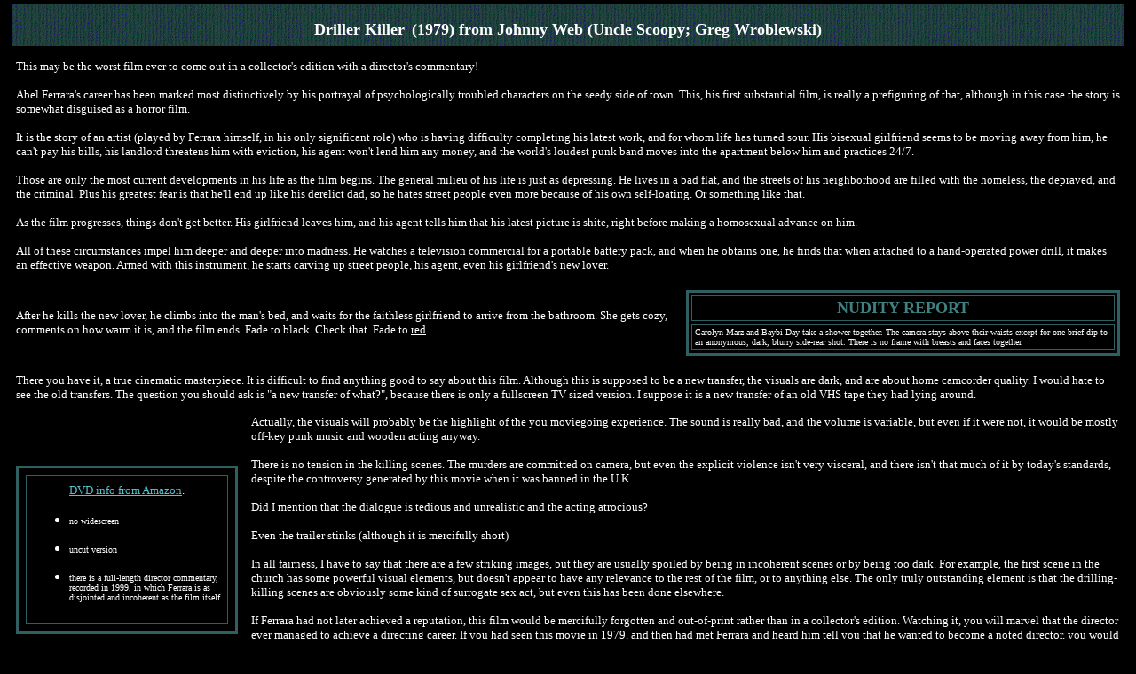

--- FILE ---
content_type: text/html
request_url: https://scoopy.com/drillerkiller.htm
body_size: 13759
content:
<html>

<head>
<meta http-equiv="Content-Type"
content="text/html; charset=iso-8859-1">
<meta name="Keywords"
content="movies,films,cinema,celebrity, nudity,celebs,naked,nude scenes,reviews,humor,nasty,satire,Johnny Web,Uncle Scoopy,Greg Wroblewski,Tuna,The Realist,Scoopy,DVD,The Base 2">
<meta name="Description"
content="Satirical and sometimes serious reviews of movies and DVD's">
<meta name="Author" content="Uncle Scoopy">
<meta name="robots" content="index,follow">
<meta name="GENERATOR" content="Microsoft FrontPage 4.0">
<title>Driller Killer</title>
</head>

<body bgcolor="#000000" text="#FFFFFF" link="#58C2CD"
vlink="#ffffff" topmargin="0" leftmargin="8">
<div align="center"><center>

<table border="0" cellpadding="5" cellspacing="5" width="100%">
    <tr>
        <td colspan="2" bgcolor="#274E4E"  background="t.gif"><p align="center"><font
        size="4" face="Verdana"><strong>Driller Killer</strong></font><font size="6" face="Verdana"><strong>
        </strong></font><font size="4" face="Verdana"><strong>(1979)
        from Johnny Web (Uncle Scoopy; Greg Wroblewski)</strong></font></p>
        </td>
    </tr>
</table>
</center></div><div align="center"><center>

<table border="0" cellpadding="5" cellspacing="5" width="100%">
    <tr>
        <td colspan="2" bgcolor="#000000"><font color="#FFFFFF" size="2" face="Verdana">This
          may be the worst film ever to come out in a collector's edition with a
          director's commentary!&nbsp;</font>
          <p><font color="#FFFFFF" size="2" face="Verdana">Abel Ferrara's career
          has been marked most distinctively by his portrayal of psychologically
          troubled characters on the seedy side of town. This, his first
          substantial film,
          is really a prefiguring of that, although in this case the story is
          somewhat disguised as a horror film.</font></p>
          <p><font color="#FFFFFF" size="2" face="Verdana">It is the story of an
          artist (played by Ferrara himself, in his only significant role) who
          is having difficulty completing his latest work, and for whom life has
          turned sour. His bisexual girlfriend seems to be moving away from him,
          he can't pay his bills, his landlord threatens him with eviction, his
          agent won't lend him any money, and the world's loudest punk band
          moves into the apartment below him and practices 24/7.</font></p>
          <p><font color="#FFFFFF" size="2" face="Verdana">Those are only the
          most current developments in his life as the film begins. The general
          milieu of his life is just as depressing. He lives in a bad flat, and
          the streets of his neighborhood are filled with the homeless, the
          depraved, and the criminal. Plus his greatest fear is that he'll end up
          like his derelict dad, so he hates street people even more because of
          his own self-loating. Or something like that.</font></p>
          <p><font color="#FFFFFF" size="2" face="Verdana">As the film
          progresses, things don't get better. His girlfriend leaves him, and
          his agent tells him that his latest picture is shite, right before
          making a homosexual advance on him.</font></p>
          <p><font color="#FFFFFF" size="2" face="Verdana">All of these
          circumstances impel him deeper and deeper into madness. He watches a
          television commercial for a portable battery pack, and when he obtains
          one, he finds that when attached to a hand-operated power drill, it
          makes an effective weapon. Armed with this instrument, he starts
          carving up street people, his agent, even his girlfriend's new lover.</font>
        </td>
    </tr>
</table>
</center></div><div align="center"><center>

<table border="0" cellpadding="5" cellspacing="5" width="100%">
    <tr>
        <td width="60%"><font color="#FFFFFF" size="2" face="Verdana">After he
          kills the new lover, he climbs into the man's bed, and waits for the
          faithless girlfriend to arrive from the bathroom. She gets cozy, comments on how
          warm it is, and the film ends. Fade to black. Check that. Fade to <u>red</u>.</font></td>
        <td align="center" width="40%" bgcolor="#000000"><div
        align="center"><center><table border="3" cellpadding="3"
        cellspacing="3" width="100%" bordercolor="#305F62"
        bordercolordark="#305F62" bordercolorlight="#58C2CD">
            <tr>
                <td><p align="center"><font color="#408080"
                size="4" face="Verdana"><strong>NUDITY REPORT</strong></font></p>
                </td>
            </tr>
            <tr>
                <td><font color="#FFFFFF" size="1" face="Verdana">Carolyn Marz
                  and Baybi Day take a shower together. The camera stays above
                  their waists except for one brief dip to an anonymous, dark,
                  blurry side-rear shot. There is no frame with breasts and
                  faces together.</font>
                </td>
            </tr>
        </table>
        </center></div></td>
    </tr>
</table>
</center></div><div align="center"><center>

<table border="0" cellpadding="5" cellspacing="5" width="100%">
    <tr>
        <td colspan="2"><font color="#FFFFFF" size="2" face="Verdana">There you
          have it, a true cinematic masterpiece. It is difficult to find
          anything good to say about this film. Although this is supposed to be
          a new transfer, the visuals are dark, and are about home camcorder
          quality. I would hate to see the old transfers. The question you
          should ask is &quot;a new transfer of what?&quot;, because there is
          only a fullscreen TV sized version. I suppose it is a new transfer of
          an old VHS tape they had lying around.</font></td>
    </tr>
    <tr>
        <td><div align="center"><center><table border="3"
        cellpadding="8" cellspacing="8" width="250"
        bgcolor="#000000" bordercolor="#305F62"
        bordercolordark="#305F62" bordercolorlight="#58C2CD">
            <tr>
                <td align="center" width="100%"><p align="center"><a href="http://www.amazon.com/exec/obidos/ASIN/6305602360/noreference"><font
                size="2" face="Verdana">DVD info from Amazon</font></a><font
                size="2" face="Verdana">. </font></p>
                <ul>
                    <li><p align="left"><font size="1" face="Verdana">no
                      widescreen</font></p>
                    </li>
                    <li><p align="left"><font size="1" face="Verdana">uncut
                      version</font></p>
                    </li>
                    <li><p align="left"><font size="1"
                        face="Verdana">there is a full-length director
                        commentary, recorded in 1999, in which Ferrara is as
                      disjointed and incoherent as the film itself</font></p>
                    </li>
                </ul>
                </td>
            </tr>
        </table>
        </center></div></td>
        <td><font color="#FFFFFF" size="2" face="Verdana">Actually, the visuals
          will probably be the highlight of the you moviegoing experience. The
          sound is really bad, and the volume is variable, but even if it were
          not, it would be mostly off-key punk music and wooden acting anyway.</font>
          <p><font color="#FFFFFF" size="2" face="Verdana">There is no tension
          in the killing scenes. The murders are committed on camera, but even
          the explicit violence isn't very visceral, and there isn't that much
          of it by today's standards, despite the controversy generated by this
          movie when it was banned in the U.K.&nbsp;</font></p>
          <p><font color="#FFFFFF" size="2" face="Verdana">Did I mention that
          the dialogue is tedious and unrealistic and the acting atrocious?</font></p>
          <p><font color="#FFFFFF" size="2" face="Verdana">Even the trailer
          stinks (although it is mercifully short)</font></p>
          <p><font color="#FFFFFF" size="2" face="Verdana">In all fairness, I
          have to say that there are a few striking images, but they are usually
          spoiled by being in incoherent scenes or by being too dark. For
          example, the first scene in the church has some powerful visual
          elements, but doesn't appear to have any relevance to the rest of the
          film, or to anything else. The only truly outstanding element is that
          the drilling-killing scenes are obviously some kind of surrogate sex
          act, but even this has been done elsewhere.</font></p>
          <p><font color="#FFFFFF" size="2" face="Verdana">If Ferrara had not
          later achieved a reputation, this film would be mercifully forgotten
          and out-of-print rather than in a collector's edition. Watching it, you will marvel that the director ever
          managed to achieve a directing career. If you had seen this movie in
          1979, and then had met Ferrara and heard him tell you that he wanted
          to become a noted director, you would have thought he was deluded.</font></p>
          <p><font color="#FFFFFF" size="2" face="Verdana">And, come to think of
          it, in a very real way, he was.</font></td>
    </tr>
    <tr>
        <td colspan="2"><div align="center"><center><table
        border="3" cellpadding="8" cellspacing="4" width="100%"
        bgcolor="#000000" bordercolor="#00FFFF"
        bordercolordark="#305F62" bordercolorlight="#58C2CD">
            <tr>
                <td valign="top" width="50%"><p align="center"><font
                color="#FFFFFF" size="2" face="Verdana"><em><strong>The
                Critics Vote</strong></em></font></p>
                <ul type="square">
                    <li><p align="left"><font size="2"
                        face="Verdana">no major reviews online</font></p>
                    </li>
                </ul>
                </td>
                <td valign="top" width="50%"><p align="center"><font
                size="2" face="Verdana"><em><strong>The People
                Vote ... </strong></em></font></p>
                <ul type="square">
                    <li><font size="2" face="Verdana">With their
                        votes ... </font><a href="http://us.imdb.com/Details?0071994"><font
                        size="2" face="Verdana">IMDB summary</font></a><font
                        size="2" face="Verdana">: IMDb voters
                        score it 3.7. Although that score indicates that people
                      like it about as much as hairballs in their drain, I can't
                      imagine how it could be that high.&nbsp;</font></li>
                </ul>
                </td>
            </tr>
            <tr>
                <td colspan="2"><font size="2" face="Verdana">IMDb
                guideline: 7.5 usually indicates a level of
                excellence, about like three and a half stars
                from the critics. 6.0 usually indicates lukewarm
                watchability, about like two and a half stars
                from the critics. The fives are generally not
                worthwhile unless they are really your kind of
                material, about like two stars from the critics.
                Films under five are generally awful even if you
                like that kind of film, equivalent to about one
                and a half stars from the critics or less,
                depending on just how far below five the rating
                is.</font><p><font size="2" face="Verdana">My own
                guideline: </font><font color="#FFFFBB" size="2"
                face="Verdana">A</font><font size="2"
                face="Verdana"> means the movie is so good it
                will appeal to you even if you hate the genre. </font><font
                color="#FFFFBB" size="2" face="Verdana">B</font><font
                size="2" face="Verdana"> means the movie is not
                good enough to win you over if you hate the
                genre, but is good enough to do so if you have an
                open mind about this type of film. </font><font
                color="#FFFFBB" size="2" face="Verdana">C</font><font
                size="2" face="Verdana"> means it will only
                appeal to genre addicts, and has no crossover
                appeal. </font><font color="#FFFFBB" size="2"
                face="Verdana">D</font><font size="2"
                face="Verdana"> means you'll hate it even if you
                like the genre. </font><font color="#FFFFBB"
                size="2" face="Verdana">E </font><font size="2"
                face="Verdana">means that you'll hate it even if
                you love the genre. </font><font color="#FFFFBB"
                size="2" face="Verdana">F </font><font size="2"
                face="Verdana">means that the film is not only
                unappealing across-the-board, but technically
                inept as well.</font></p>
                  <p><font size="2" face="Verdana">Based on this
                description, this film is an F in this transfer. With a good
                  widescreen version, it might be an E.</font></p>
                </td>
            </tr>
        </table>
        </center></div></td>
    </tr>
</table>
</center></div>

<center><a href="http://www.scoopy.net"><img src="ad.jpg" border="0" width="760" height="131"></a>
<p><a href="index.htm"><font size="2" face="Verdana">Return to
the Movie House home page</font></a></p>

<p> </p>
</body>
</html>
